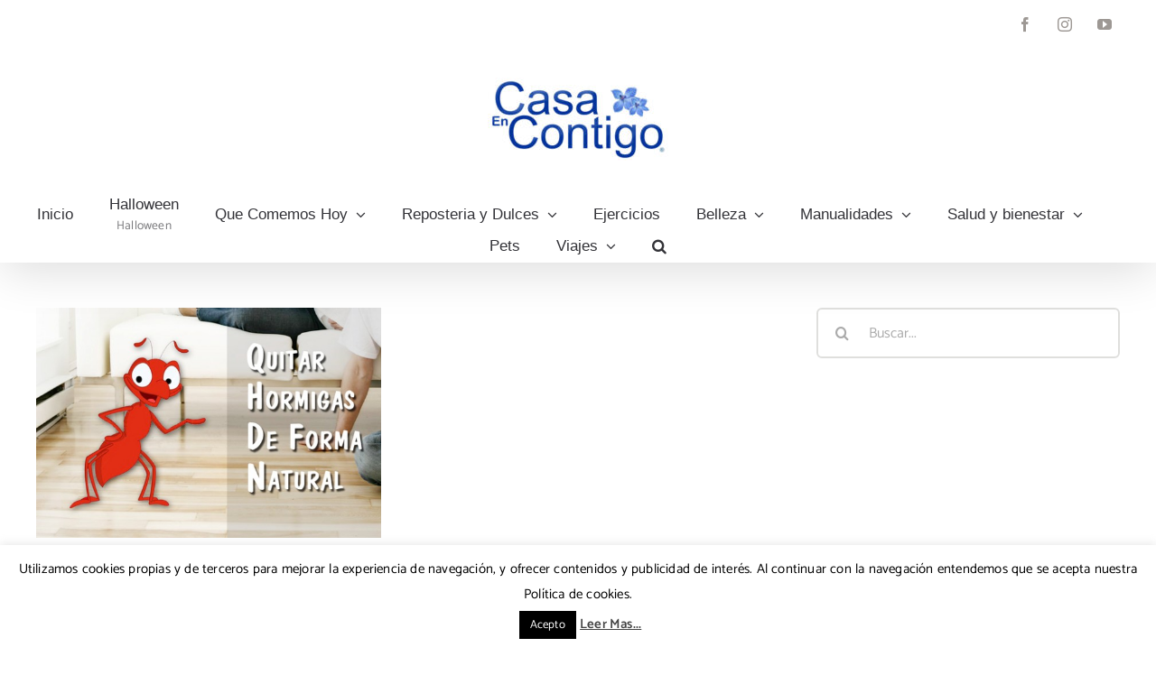

--- FILE ---
content_type: text/html; charset=UTF-8
request_url: https://encasacontigo.com/tag/pesticida/
body_size: 13613
content:
<!DOCTYPE html>
<html class="avada-html-layout-wide avada-html-header-position-top avada-html-is-archive" lang="es" prefix="og: http://ogp.me/ns# fb: http://ogp.me/ns/fb#">
<head>
<meta http-equiv="X-UA-Compatible" content="IE=edge" />
<meta http-equiv="Content-Type" content="text/html; charset=utf-8"/>
<meta name="viewport" content="width=device-width, initial-scale=1" />
<meta name='robots' content='index, follow, max-image-preview:large, max-snippet:-1, max-video-preview:-1' />
<style>img:is([sizes="auto" i], [sizes^="auto," i]) { contain-intrinsic-size: 3000px 1500px }</style>
<!-- This site is optimized with the Yoast SEO plugin v25.7 - https://yoast.com/wordpress/plugins/seo/ -->
<title>pesticida archivos - En Casa Contigo</title>
<link rel="canonical" href="https://encasacontigo.com/tag/pesticida/" />
<meta property="og:locale" content="es_ES" />
<meta property="og:type" content="article" />
<meta property="og:title" content="pesticida archivos - En Casa Contigo" />
<meta property="og:url" content="https://encasacontigo.com/tag/pesticida/" />
<meta property="og:site_name" content="En Casa Contigo" />
<meta name="twitter:card" content="summary_large_image" />
<script type="application/ld+json" class="yoast-schema-graph">{"@context":"https://schema.org","@graph":[{"@type":"CollectionPage","@id":"https://encasacontigo.com/tag/pesticida/","url":"https://encasacontigo.com/tag/pesticida/","name":"pesticida archivos - En Casa Contigo","isPartOf":{"@id":"https://encasacontigo.com/#website"},"primaryImageOfPage":{"@id":"https://encasacontigo.com/tag/pesticida/#primaryimage"},"image":{"@id":"https://encasacontigo.com/tag/pesticida/#primaryimage"},"thumbnailUrl":"https://encasacontigo.com/wp-content/uploads/2014/05/quitar-hormigas-forma-natural.jpg","breadcrumb":{"@id":"https://encasacontigo.com/tag/pesticida/#breadcrumb"},"inLanguage":"es"},{"@type":"ImageObject","inLanguage":"es","@id":"https://encasacontigo.com/tag/pesticida/#primaryimage","url":"https://encasacontigo.com/wp-content/uploads/2014/05/quitar-hormigas-forma-natural.jpg","contentUrl":"https://encasacontigo.com/wp-content/uploads/2014/05/quitar-hormigas-forma-natural.jpg","width":615,"height":410},{"@type":"BreadcrumbList","@id":"https://encasacontigo.com/tag/pesticida/#breadcrumb","itemListElement":[{"@type":"ListItem","position":1,"name":"Portada","item":"https://encasacontigo.com/"},{"@type":"ListItem","position":2,"name":"pesticida"}]},{"@type":"WebSite","@id":"https://encasacontigo.com/#website","url":"https://encasacontigo.com/","name":"En Casa Contigo","description":"","publisher":{"@id":"https://encasacontigo.com/#organization"},"potentialAction":[{"@type":"SearchAction","target":{"@type":"EntryPoint","urlTemplate":"https://encasacontigo.com/?s={search_term_string}"},"query-input":{"@type":"PropertyValueSpecification","valueRequired":true,"valueName":"search_term_string"}}],"inLanguage":"es"},{"@type":"Organization","@id":"https://encasacontigo.com/#organization","name":"En Casa Contigo","url":"https://encasacontigo.com/","logo":{"@type":"ImageObject","inLanguage":"es","@id":"https://encasacontigo.com/#/schema/logo/image/","url":"https://encasacontigo.com/wp-content/uploads/2025/07/encasacontigo-logo-sin-blanco-sin-silvia-insta-pequeno.jpg","contentUrl":"https://encasacontigo.com/wp-content/uploads/2025/07/encasacontigo-logo-sin-blanco-sin-silvia-insta-pequeno.jpg","width":500,"height":230,"caption":"En Casa Contigo"},"image":{"@id":"https://encasacontigo.com/#/schema/logo/image/"},"sameAs":["https://www.facebook.com/EnCasaContigo","https://www.instagram.com/encasacontigo/"]}]}</script>
<!-- / Yoast SEO plugin. -->
<link rel='dns-prefetch' href='//www.googletagmanager.com' />
<link rel="alternate" type="application/rss+xml" title="En Casa Contigo &raquo; Feed" href="https://encasacontigo.com/feed/" />
<link rel="alternate" type="application/rss+xml" title="En Casa Contigo &raquo; Feed de los comentarios" href="https://encasacontigo.com/comments/feed/" />
<link rel="shortcut icon" href="https://encasacontigo.com/wp-content/uploads/2022/10/ecc1.jpg" type="image/x-icon" />
<!-- Apple Touch Icon -->
<link rel="apple-touch-icon" sizes="180x180" href="https://encasacontigo.com/wp-content/uploads/2022/10/ecc180.jpg">
<!-- Android Icon -->
<link rel="icon" sizes="192x192" href="https://encasacontigo.com/wp-content/uploads/2022/10/ecc192.jpg">
<!-- MS Edge Icon -->
<meta name="msapplication-TileImage" content="https://encasacontigo.com/wp-content/uploads/2022/10/ecc270.jpg">
<link rel="alternate" type="application/rss+xml" title="En Casa Contigo &raquo; Etiqueta pesticida del feed" href="https://encasacontigo.com/tag/pesticida/feed/" />
<style id='classic-theme-styles-inline-css' type='text/css'>
/*! This file is auto-generated */
.wp-block-button__link{color:#fff;background-color:#32373c;border-radius:9999px;box-shadow:none;text-decoration:none;padding:calc(.667em + 2px) calc(1.333em + 2px);font-size:1.125em}.wp-block-file__button{background:#32373c;color:#fff;text-decoration:none}
</style>
<style id='global-styles-inline-css' type='text/css'>
:root{--wp--preset--aspect-ratio--square: 1;--wp--preset--aspect-ratio--4-3: 4/3;--wp--preset--aspect-ratio--3-4: 3/4;--wp--preset--aspect-ratio--3-2: 3/2;--wp--preset--aspect-ratio--2-3: 2/3;--wp--preset--aspect-ratio--16-9: 16/9;--wp--preset--aspect-ratio--9-16: 9/16;--wp--preset--color--black: #000000;--wp--preset--color--cyan-bluish-gray: #abb8c3;--wp--preset--color--white: #ffffff;--wp--preset--color--pale-pink: #f78da7;--wp--preset--color--vivid-red: #cf2e2e;--wp--preset--color--luminous-vivid-orange: #ff6900;--wp--preset--color--luminous-vivid-amber: #fcb900;--wp--preset--color--light-green-cyan: #7bdcb5;--wp--preset--color--vivid-green-cyan: #00d084;--wp--preset--color--pale-cyan-blue: #8ed1fc;--wp--preset--color--vivid-cyan-blue: #0693e3;--wp--preset--color--vivid-purple: #9b51e0;--wp--preset--gradient--vivid-cyan-blue-to-vivid-purple: linear-gradient(135deg,rgba(6,147,227,1) 0%,rgb(155,81,224) 100%);--wp--preset--gradient--light-green-cyan-to-vivid-green-cyan: linear-gradient(135deg,rgb(122,220,180) 0%,rgb(0,208,130) 100%);--wp--preset--gradient--luminous-vivid-amber-to-luminous-vivid-orange: linear-gradient(135deg,rgba(252,185,0,1) 0%,rgba(255,105,0,1) 100%);--wp--preset--gradient--luminous-vivid-orange-to-vivid-red: linear-gradient(135deg,rgba(255,105,0,1) 0%,rgb(207,46,46) 100%);--wp--preset--gradient--very-light-gray-to-cyan-bluish-gray: linear-gradient(135deg,rgb(238,238,238) 0%,rgb(169,184,195) 100%);--wp--preset--gradient--cool-to-warm-spectrum: linear-gradient(135deg,rgb(74,234,220) 0%,rgb(151,120,209) 20%,rgb(207,42,186) 40%,rgb(238,44,130) 60%,rgb(251,105,98) 80%,rgb(254,248,76) 100%);--wp--preset--gradient--blush-light-purple: linear-gradient(135deg,rgb(255,206,236) 0%,rgb(152,150,240) 100%);--wp--preset--gradient--blush-bordeaux: linear-gradient(135deg,rgb(254,205,165) 0%,rgb(254,45,45) 50%,rgb(107,0,62) 100%);--wp--preset--gradient--luminous-dusk: linear-gradient(135deg,rgb(255,203,112) 0%,rgb(199,81,192) 50%,rgb(65,88,208) 100%);--wp--preset--gradient--pale-ocean: linear-gradient(135deg,rgb(255,245,203) 0%,rgb(182,227,212) 50%,rgb(51,167,181) 100%);--wp--preset--gradient--electric-grass: linear-gradient(135deg,rgb(202,248,128) 0%,rgb(113,206,126) 100%);--wp--preset--gradient--midnight: linear-gradient(135deg,rgb(2,3,129) 0%,rgb(40,116,252) 100%);--wp--preset--font-size--small: 12.75px;--wp--preset--font-size--medium: 20px;--wp--preset--font-size--large: 25.5px;--wp--preset--font-size--x-large: 42px;--wp--preset--font-size--normal: 17px;--wp--preset--font-size--xlarge: 34px;--wp--preset--font-size--huge: 51px;--wp--preset--spacing--20: 0.44rem;--wp--preset--spacing--30: 0.67rem;--wp--preset--spacing--40: 1rem;--wp--preset--spacing--50: 1.5rem;--wp--preset--spacing--60: 2.25rem;--wp--preset--spacing--70: 3.38rem;--wp--preset--spacing--80: 5.06rem;--wp--preset--shadow--natural: 6px 6px 9px rgba(0, 0, 0, 0.2);--wp--preset--shadow--deep: 12px 12px 50px rgba(0, 0, 0, 0.4);--wp--preset--shadow--sharp: 6px 6px 0px rgba(0, 0, 0, 0.2);--wp--preset--shadow--outlined: 6px 6px 0px -3px rgba(255, 255, 255, 1), 6px 6px rgba(0, 0, 0, 1);--wp--preset--shadow--crisp: 6px 6px 0px rgba(0, 0, 0, 1);}:where(.is-layout-flex){gap: 0.5em;}:where(.is-layout-grid){gap: 0.5em;}body .is-layout-flex{display: flex;}.is-layout-flex{flex-wrap: wrap;align-items: center;}.is-layout-flex > :is(*, div){margin: 0;}body .is-layout-grid{display: grid;}.is-layout-grid > :is(*, div){margin: 0;}:where(.wp-block-columns.is-layout-flex){gap: 2em;}:where(.wp-block-columns.is-layout-grid){gap: 2em;}:where(.wp-block-post-template.is-layout-flex){gap: 1.25em;}:where(.wp-block-post-template.is-layout-grid){gap: 1.25em;}.has-black-color{color: var(--wp--preset--color--black) !important;}.has-cyan-bluish-gray-color{color: var(--wp--preset--color--cyan-bluish-gray) !important;}.has-white-color{color: var(--wp--preset--color--white) !important;}.has-pale-pink-color{color: var(--wp--preset--color--pale-pink) !important;}.has-vivid-red-color{color: var(--wp--preset--color--vivid-red) !important;}.has-luminous-vivid-orange-color{color: var(--wp--preset--color--luminous-vivid-orange) !important;}.has-luminous-vivid-amber-color{color: var(--wp--preset--color--luminous-vivid-amber) !important;}.has-light-green-cyan-color{color: var(--wp--preset--color--light-green-cyan) !important;}.has-vivid-green-cyan-color{color: var(--wp--preset--color--vivid-green-cyan) !important;}.has-pale-cyan-blue-color{color: var(--wp--preset--color--pale-cyan-blue) !important;}.has-vivid-cyan-blue-color{color: var(--wp--preset--color--vivid-cyan-blue) !important;}.has-vivid-purple-color{color: var(--wp--preset--color--vivid-purple) !important;}.has-black-background-color{background-color: var(--wp--preset--color--black) !important;}.has-cyan-bluish-gray-background-color{background-color: var(--wp--preset--color--cyan-bluish-gray) !important;}.has-white-background-color{background-color: var(--wp--preset--color--white) !important;}.has-pale-pink-background-color{background-color: var(--wp--preset--color--pale-pink) !important;}.has-vivid-red-background-color{background-color: var(--wp--preset--color--vivid-red) !important;}.has-luminous-vivid-orange-background-color{background-color: var(--wp--preset--color--luminous-vivid-orange) !important;}.has-luminous-vivid-amber-background-color{background-color: var(--wp--preset--color--luminous-vivid-amber) !important;}.has-light-green-cyan-background-color{background-color: var(--wp--preset--color--light-green-cyan) !important;}.has-vivid-green-cyan-background-color{background-color: var(--wp--preset--color--vivid-green-cyan) !important;}.has-pale-cyan-blue-background-color{background-color: var(--wp--preset--color--pale-cyan-blue) !important;}.has-vivid-cyan-blue-background-color{background-color: var(--wp--preset--color--vivid-cyan-blue) !important;}.has-vivid-purple-background-color{background-color: var(--wp--preset--color--vivid-purple) !important;}.has-black-border-color{border-color: var(--wp--preset--color--black) !important;}.has-cyan-bluish-gray-border-color{border-color: var(--wp--preset--color--cyan-bluish-gray) !important;}.has-white-border-color{border-color: var(--wp--preset--color--white) !important;}.has-pale-pink-border-color{border-color: var(--wp--preset--color--pale-pink) !important;}.has-vivid-red-border-color{border-color: var(--wp--preset--color--vivid-red) !important;}.has-luminous-vivid-orange-border-color{border-color: var(--wp--preset--color--luminous-vivid-orange) !important;}.has-luminous-vivid-amber-border-color{border-color: var(--wp--preset--color--luminous-vivid-amber) !important;}.has-light-green-cyan-border-color{border-color: var(--wp--preset--color--light-green-cyan) !important;}.has-vivid-green-cyan-border-color{border-color: var(--wp--preset--color--vivid-green-cyan) !important;}.has-pale-cyan-blue-border-color{border-color: var(--wp--preset--color--pale-cyan-blue) !important;}.has-vivid-cyan-blue-border-color{border-color: var(--wp--preset--color--vivid-cyan-blue) !important;}.has-vivid-purple-border-color{border-color: var(--wp--preset--color--vivid-purple) !important;}.has-vivid-cyan-blue-to-vivid-purple-gradient-background{background: var(--wp--preset--gradient--vivid-cyan-blue-to-vivid-purple) !important;}.has-light-green-cyan-to-vivid-green-cyan-gradient-background{background: var(--wp--preset--gradient--light-green-cyan-to-vivid-green-cyan) !important;}.has-luminous-vivid-amber-to-luminous-vivid-orange-gradient-background{background: var(--wp--preset--gradient--luminous-vivid-amber-to-luminous-vivid-orange) !important;}.has-luminous-vivid-orange-to-vivid-red-gradient-background{background: var(--wp--preset--gradient--luminous-vivid-orange-to-vivid-red) !important;}.has-very-light-gray-to-cyan-bluish-gray-gradient-background{background: var(--wp--preset--gradient--very-light-gray-to-cyan-bluish-gray) !important;}.has-cool-to-warm-spectrum-gradient-background{background: var(--wp--preset--gradient--cool-to-warm-spectrum) !important;}.has-blush-light-purple-gradient-background{background: var(--wp--preset--gradient--blush-light-purple) !important;}.has-blush-bordeaux-gradient-background{background: var(--wp--preset--gradient--blush-bordeaux) !important;}.has-luminous-dusk-gradient-background{background: var(--wp--preset--gradient--luminous-dusk) !important;}.has-pale-ocean-gradient-background{background: var(--wp--preset--gradient--pale-ocean) !important;}.has-electric-grass-gradient-background{background: var(--wp--preset--gradient--electric-grass) !important;}.has-midnight-gradient-background{background: var(--wp--preset--gradient--midnight) !important;}.has-small-font-size{font-size: var(--wp--preset--font-size--small) !important;}.has-medium-font-size{font-size: var(--wp--preset--font-size--medium) !important;}.has-large-font-size{font-size: var(--wp--preset--font-size--large) !important;}.has-x-large-font-size{font-size: var(--wp--preset--font-size--x-large) !important;}
:where(.wp-block-post-template.is-layout-flex){gap: 1.25em;}:where(.wp-block-post-template.is-layout-grid){gap: 1.25em;}
:where(.wp-block-columns.is-layout-flex){gap: 2em;}:where(.wp-block-columns.is-layout-grid){gap: 2em;}
:root :where(.wp-block-pullquote){font-size: 1.5em;line-height: 1.6;}
</style>
<!-- <link rel='stylesheet' id='cookie-law-info-css' href='https://encasacontigo.com/wp-content/plugins/cookie-law-info/legacy/public/css/cookie-law-info-public.css?ver=3.3.3' type='text/css' media='all' /> -->
<!-- <link rel='stylesheet' id='cookie-law-info-gdpr-css' href='https://encasacontigo.com/wp-content/plugins/cookie-law-info/legacy/public/css/cookie-law-info-gdpr.css?ver=3.3.3' type='text/css' media='all' /> -->
<!-- <link rel='stylesheet' id='fusion-dynamic-css-css' href='https://encasacontigo.com/wp-content/uploads/fusion-styles/08ebe7c9dcef2d511820f1bbb80e59c1.min.css?ver=3.8.2' type='text/css' media='all' /> -->
<link rel="stylesheet" type="text/css" href="//encasacontigo.com/wp-content/cache/wpfc-minified/2qdva94r/a1bgj.css" media="all"/>
<script src='//encasacontigo.com/wp-content/cache/wpfc-minified/lckz7epn/bmrdg.js' type="text/javascript"></script>
<!-- <script type="text/javascript" src="https://encasacontigo.com/wp-includes/js/jquery/jquery.min.js?ver=3.7.1" id="jquery-core-js"></script> -->
<script type="text/javascript" id="cookie-law-info-js-extra">
/* <![CDATA[ */
var Cli_Data = {"nn_cookie_ids":[],"cookielist":[],"non_necessary_cookies":[],"ccpaEnabled":"","ccpaRegionBased":"","ccpaBarEnabled":"","strictlyEnabled":["necessary","obligatoire"],"ccpaType":"gdpr","js_blocking":"","custom_integration":"","triggerDomRefresh":"","secure_cookies":""};
var cli_cookiebar_settings = {"animate_speed_hide":"500","animate_speed_show":"500","background":"#fff","border":"#1e73be","border_on":"","button_1_button_colour":"#000","button_1_button_hover":"#000000","button_1_link_colour":"#fff","button_1_as_button":"1","button_1_new_win":"","button_2_button_colour":"#333","button_2_button_hover":"#292929","button_2_link_colour":"#444","button_2_as_button":"","button_2_hidebar":"","button_3_button_colour":"#000","button_3_button_hover":"#000000","button_3_link_colour":"#fff","button_3_as_button":"1","button_3_new_win":"","button_4_button_colour":"#000","button_4_button_hover":"#000000","button_4_link_colour":"#fff","button_4_as_button":"1","button_7_button_colour":"#61a229","button_7_button_hover":"#4e8221","button_7_link_colour":"#fff","button_7_as_button":"1","button_7_new_win":"","font_family":"inherit","header_fix":"","notify_animate_hide":"","notify_animate_show":"","notify_div_id":"#cookie-law-info-bar","notify_position_horizontal":"right","notify_position_vertical":"bottom","scroll_close":"","scroll_close_reload":"","accept_close_reload":"","reject_close_reload":"","showagain_tab":"","showagain_background":"#fff","showagain_border":"#000","showagain_div_id":"#cookie-law-info-again","showagain_x_position":"100px","text":"#000","show_once_yn":"","show_once":"10000","logging_on":"","as_popup":"","popup_overlay":"1","bar_heading_text":"","cookie_bar_as":"banner","popup_showagain_position":"bottom-right","widget_position":"left"};
var log_object = {"ajax_url":"https:\/\/encasacontigo.com\/wp-admin\/admin-ajax.php"};
/* ]]> */
</script>
<script src='//encasacontigo.com/wp-content/cache/wpfc-minified/deape287/bmrdg.js' type="text/javascript"></script>
<!-- <script type="text/javascript" src="https://encasacontigo.com/wp-content/plugins/cookie-law-info/legacy/public/js/cookie-law-info-public.js?ver=3.3.3" id="cookie-law-info-js"></script> -->
<link rel="https://api.w.org/" href="https://encasacontigo.com/wp-json/" /><link rel="alternate" title="JSON" type="application/json" href="https://encasacontigo.com/wp-json/wp/v2/tags/1107" /><link rel="EditURI" type="application/rsd+xml" title="RSD" href="https://encasacontigo.com/xmlrpc.php?rsd" />
<meta name="generator" content="WordPress 6.8.3" />
<meta name="generator" content="Site Kit by Google 1.159.0" /><style type="text/css" id="css-fb-visibility">@media screen and (max-width: 640px){.fusion-no-small-visibility{display:none !important;}body .sm-text-align-center{text-align:center !important;}body .sm-text-align-left{text-align:left !important;}body .sm-text-align-right{text-align:right !important;}body .sm-flex-align-center{justify-content:center !important;}body .sm-flex-align-flex-start{justify-content:flex-start !important;}body .sm-flex-align-flex-end{justify-content:flex-end !important;}body .sm-mx-auto{margin-left:auto !important;margin-right:auto !important;}body .sm-ml-auto{margin-left:auto !important;}body .sm-mr-auto{margin-right:auto !important;}body .fusion-absolute-position-small{position:absolute;top:auto;width:100%;}.awb-sticky.awb-sticky-small{ position: sticky; top: var(--awb-sticky-offset,0); }}@media screen and (min-width: 641px) and (max-width: 1024px){.fusion-no-medium-visibility{display:none !important;}body .md-text-align-center{text-align:center !important;}body .md-text-align-left{text-align:left !important;}body .md-text-align-right{text-align:right !important;}body .md-flex-align-center{justify-content:center !important;}body .md-flex-align-flex-start{justify-content:flex-start !important;}body .md-flex-align-flex-end{justify-content:flex-end !important;}body .md-mx-auto{margin-left:auto !important;margin-right:auto !important;}body .md-ml-auto{margin-left:auto !important;}body .md-mr-auto{margin-right:auto !important;}body .fusion-absolute-position-medium{position:absolute;top:auto;width:100%;}.awb-sticky.awb-sticky-medium{ position: sticky; top: var(--awb-sticky-offset,0); }}@media screen and (min-width: 1025px){.fusion-no-large-visibility{display:none !important;}body .lg-text-align-center{text-align:center !important;}body .lg-text-align-left{text-align:left !important;}body .lg-text-align-right{text-align:right !important;}body .lg-flex-align-center{justify-content:center !important;}body .lg-flex-align-flex-start{justify-content:flex-start !important;}body .lg-flex-align-flex-end{justify-content:flex-end !important;}body .lg-mx-auto{margin-left:auto !important;margin-right:auto !important;}body .lg-ml-auto{margin-left:auto !important;}body .lg-mr-auto{margin-right:auto !important;}body .fusion-absolute-position-large{position:absolute;top:auto;width:100%;}.awb-sticky.awb-sticky-large{ position: sticky; top: var(--awb-sticky-offset,0); }}</style><link rel="icon" href="https://encasacontigo.com/wp-content/uploads/2018/06/cropped-ICON-encasa-t-32x32.png" sizes="32x32" />
<link rel="icon" href="https://encasacontigo.com/wp-content/uploads/2018/06/cropped-ICON-encasa-t-192x192.png" sizes="192x192" />
<link rel="apple-touch-icon" href="https://encasacontigo.com/wp-content/uploads/2018/06/cropped-ICON-encasa-t-180x180.png" />
<meta name="msapplication-TileImage" content="https://encasacontigo.com/wp-content/uploads/2018/06/cropped-ICON-encasa-t-270x270.png" />
<script type="text/javascript">
var doc = document.documentElement;
doc.setAttribute( 'data-useragent', navigator.userAgent );
</script>
<meta data-pso-pv="1.2.1" data-pso-pt="archive" data-pso-th="1acae3c6129439f58526bede862be0b7">	<script async src="https://pagead2.googlesyndication.com/pagead/js/adsbygoogle.js?client=ca-pub-1579119469468049"
crossorigin="anonymous"></script>
</head>
<body class="archive tag tag-pesticida tag-1107 wp-theme-Avada fusion-image-hovers fusion-pagination-sizing fusion-button_type-flat fusion-button_span-no fusion-button_gradient-linear avada-image-rollover-circle-yes avada-image-rollover-yes avada-image-rollover-direction-fade fusion-body ltr fusion-sticky-header no-tablet-sticky-header no-mobile-sticky-header no-mobile-slidingbar fusion-disable-outline fusion-sub-menu-fade mobile-logo-pos-center layout-wide-mode avada-has-boxed-modal-shadow-none layout-scroll-offset-full avada-has-zero-margin-offset-top has-sidebar fusion-top-header menu-text-align-center mobile-menu-design-modern fusion-show-pagination-text fusion-header-layout-v5 avada-responsive avada-footer-fx-none avada-menu-highlight-style-bottombar fusion-search-form-clean fusion-main-menu-search-dropdown fusion-avatar-circle avada-sticky-shrinkage avada-dropdown-styles avada-blog-layout-grid avada-blog-archive-layout-grid avada-header-shadow-yes avada-menu-icon-position-left avada-has-megamenu-shadow avada-has-mainmenu-dropdown-divider avada-has-pagetitle-100-width avada-has-pagetitle-bg-full avada-has-mobile-menu-search avada-has-main-nav-search-icon avada-has-breadcrumb-mobile-hidden avada-has-pagetitlebar-retina-bg-image avada-has-titlebar-hide avada-has-transparent-timeline_color avada-content-bg-not-opaque avada-has-pagination-width_height avada-flyout-menu-direction-fade avada-ec-views-v1" data-awb-post-id="3026">
<a class="skip-link screen-reader-text" href="#content">Saltar al contenido</a>
<div id="boxed-wrapper">
<div class="fusion-sides-frame"></div>
<div id="wrapper" class="fusion-wrapper">
<div id="home" style="position:relative;top:-1px;"></div>
<header class="fusion-header-wrapper fusion-header-shadow">
<div class="fusion-header-v5 fusion-logo-alignment fusion-logo-center fusion-sticky-menu- fusion-sticky-logo- fusion-mobile-logo- fusion-sticky-menu-only fusion-header-menu-align-center fusion-mobile-menu-design-modern">
<div class="fusion-secondary-header">
<div class="fusion-row">
<div class="fusion-alignleft">
<nav class="fusion-secondary-menu" role="navigation" aria-label="Menú secundario"></nav>			</div>
<div class="fusion-alignright">
<div class="fusion-social-links-header"><div class="fusion-social-networks boxed-icons"><div class="fusion-social-networks-wrapper"><a  class="fusion-social-network-icon fusion-tooltip fusion-facebook awb-icon-facebook" style data-placement="bottom" data-title="Facebook" data-toggle="tooltip" title="Facebook" href="https://www.facebook.com/EnCasaContigo" target="_blank" rel="noreferrer"><span class="screen-reader-text">Facebook</span></a><a  class="fusion-social-network-icon fusion-tooltip fusion-instagram awb-icon-instagram" style data-placement="bottom" data-title="Instagram" data-toggle="tooltip" title="Instagram" href="https://www.instagram.com/encasacontigo/" target="_blank" rel="noopener noreferrer"><span class="screen-reader-text">Instagram</span></a><a  class="fusion-social-network-icon fusion-tooltip fusion-youtube awb-icon-youtube" style data-placement="bottom" data-title="YouTube" data-toggle="tooltip" title="YouTube" href="https://www.youtube.com/EnCasaContigo" target="_blank" rel="noopener noreferrer"><span class="screen-reader-text">YouTube</span></a></div></div></div>			</div>
</div>
</div>
<div class="fusion-header-sticky-height"></div>
<div class="fusion-sticky-header-wrapper"> <!-- start fusion sticky header wrapper -->
<div class="fusion-header">
<div class="fusion-row">
<div class="fusion-logo" data-margin-top="31px" data-margin-bottom="31px" data-margin-left="0px" data-margin-right="0px">
<a class="fusion-logo-link"  href="https://encasacontigo.com/" >
<!-- standard logo -->
<img src="https://encasacontigo.com/wp-content/uploads/2022/10/encasacontigo-logo-sin-blanco-sin-silvia-top-500-200x92.jpg" srcset="https://encasacontigo.com/wp-content/uploads/2022/10/encasacontigo-logo-sin-blanco-sin-silvia-top-500-200x92.jpg 1x, https://encasacontigo.com/wp-content/uploads/2022/10/encasacontigo-logo-sin-blanco-sin-silvia-top-500-400x184.jpg 2x" width="200" height="92" style="max-height:92px;height:auto;" alt="En Casa Contigo Logo" data-retina_logo_url="https://encasacontigo.com/wp-content/uploads/2022/10/encasacontigo-logo-sin-blanco-sin-silvia-top-500-400x184.jpg" class="fusion-standard-logo" />
</a>
</div>
<div class="fusion-mobile-menu-icons">
<a href="#" class="fusion-icon awb-icon-bars" aria-label="Alternar menú móvil" aria-expanded="false"></a>
<a href="#" class="fusion-icon awb-icon-search" aria-label="Alternar búsqueda en móvil"></a>
</div>
</div>
</div>
<div class="fusion-secondary-main-menu">
<div class="fusion-row">
<nav class="fusion-main-menu" aria-label="Menú principal"><ul id="menu-en-casa-contigo" class="fusion-menu"><li  id="menu-item-5880"  class="menu-item menu-item-type-post_type menu-item-object-page menu-item-home menu-item-5880"  data-item-id="5880"><a  href="https://encasacontigo.com/" class="fusion-bottombar-highlight"><span class="menu-text">Inicio</span></a></li><li  id="menu-item-8999"  class="menu-item menu-item-type-taxonomy menu-item-object-category menu-item-8999"  data-item-id="8999"><a  href="https://encasacontigo.com/category/festividades/halloween/" class="fusion-flex-link fusion-bottombar-highlight fusion-has-description"><span class="menu-text">Halloween<span class="fusion-menu-description">Halloween</span></span></a></li><li  id="menu-item-6132"  class="menu-item menu-item-type-post_type menu-item-object-page menu-item-has-children menu-item-6132 fusion-dropdown-menu"  data-item-id="6132"><a  href="https://encasacontigo.com/que-comemos-hoy/" class="fusion-bottombar-highlight"><span class="menu-text">Que Comemos Hoy</span> <span class="fusion-caret"><i class="fusion-dropdown-indicator" aria-hidden="true"></i></span></a><ul class="sub-menu"><li  id="menu-item-6131"  class="menu-item menu-item-type-taxonomy menu-item-object-category menu-item-6131 fusion-dropdown-submenu" ><a  href="https://encasacontigo.com/category/que-comemos-hoy/todas-las-recetas-saladas/" class="fusion-bottombar-highlight"><span>Todas las Recetas Saladas</span></a></li><li  id="menu-item-6108"  class="menu-item menu-item-type-taxonomy menu-item-object-category menu-item-6108 fusion-dropdown-submenu" ><a  href="https://encasacontigo.com/category/que-comemos-hoy/carne/" class="fusion-bottombar-highlight"><span>Carne</span></a></li><li  id="menu-item-6125"  class="menu-item menu-item-type-taxonomy menu-item-object-category menu-item-6125 fusion-dropdown-submenu" ><a  href="https://encasacontigo.com/category/que-comemos-hoy/pescado/" class="fusion-bottombar-highlight"><span>Pescado</span></a></li><li  id="menu-item-6126"  class="menu-item menu-item-type-taxonomy menu-item-object-category menu-item-6126 fusion-dropdown-submenu" ><a  href="https://encasacontigo.com/category/que-comemos-hoy/pollo/" class="fusion-bottombar-highlight"><span>Pollo</span></a></li><li  id="menu-item-6112"  class="menu-item menu-item-type-taxonomy menu-item-object-category menu-item-6112 fusion-dropdown-submenu" ><a  href="https://encasacontigo.com/category/recetas-cocina/cerdo-cocina-salada/" class="fusion-bottombar-highlight"><span>Cerdo</span></a></li><li  id="menu-item-6130"  class="menu-item menu-item-type-taxonomy menu-item-object-category menu-item-6130 fusion-dropdown-submenu" ><a  href="https://encasacontigo.com/category/recetas-cocina/rebozado-cocina-salada/" class="fusion-bottombar-highlight"><span>Rebozado</span></a></li><li  id="menu-item-6118"  class="menu-item menu-item-type-taxonomy menu-item-object-category menu-item-6118 fusion-dropdown-submenu" ><a  href="https://encasacontigo.com/category/que-comemos-hoy/sopas-cremas-pures/" class="fusion-bottombar-highlight"><span>Sopas, Cremas y Pures</span></a></li><li  id="menu-item-6120"  class="menu-item menu-item-type-taxonomy menu-item-object-category menu-item-6120 fusion-dropdown-submenu" ><a  href="https://encasacontigo.com/category/que-comemos-hoy/verduras/" class="fusion-bottombar-highlight"><span>Verduras</span></a></li><li  id="menu-item-6111"  class="menu-item menu-item-type-taxonomy menu-item-object-category menu-item-6111 fusion-dropdown-submenu" ><a  href="https://encasacontigo.com/category/que-comemos-hoy/entrantes/" class="fusion-bottombar-highlight"><span>Entrantes</span></a></li><li  id="menu-item-6110"  class="menu-item menu-item-type-taxonomy menu-item-object-category menu-item-6110 fusion-dropdown-submenu" ><a  href="https://encasacontigo.com/category/que-comemos-hoy/ensaladas/" class="fusion-bottombar-highlight"><span>Ensaladas</span></a></li><li  id="menu-item-6122"  class="menu-item menu-item-type-taxonomy menu-item-object-category menu-item-6122 fusion-dropdown-submenu" ><a  href="https://encasacontigo.com/category/que-comemos-hoy/huevos/" class="fusion-bottombar-highlight"><span>Huevos</span></a></li><li  id="menu-item-6107"  class="menu-item menu-item-type-taxonomy menu-item-object-category menu-item-6107 fusion-dropdown-submenu" ><a  href="https://encasacontigo.com/category/que-comemos-hoy/arroz/" class="fusion-bottombar-highlight"><span>Arroz</span></a></li><li  id="menu-item-6121"  class="menu-item menu-item-type-taxonomy menu-item-object-category menu-item-6121 fusion-dropdown-submenu" ><a  href="https://encasacontigo.com/category/que-comemos-hoy/guarnicion/" class="fusion-bottombar-highlight"><span>Guarnicion</span></a></li><li  id="menu-item-6123"  class="menu-item menu-item-type-taxonomy menu-item-object-category menu-item-6123 fusion-dropdown-submenu" ><a  href="https://encasacontigo.com/category/que-comemos-hoy/pizza-y-pasta/" class="fusion-bottombar-highlight"><span>Masa, Pasta y Pizza</span></a></li><li  id="menu-item-6115"  class="menu-item menu-item-type-taxonomy menu-item-object-category menu-item-6115 fusion-dropdown-submenu" ><a  href="https://encasacontigo.com/category/que-comemos-hoy/cocina-italiana/" class="fusion-bottombar-highlight"><span>Sabor Italiano</span></a></li><li  id="menu-item-6113"  class="menu-item menu-item-type-taxonomy menu-item-object-category menu-item-6113 fusion-dropdown-submenu" ><a  href="https://encasacontigo.com/category/recetas-cocina/cocina-oriental/" class="fusion-bottombar-highlight"><span>Cocina Oriental</span></a></li><li  id="menu-item-6117"  class="menu-item menu-item-type-taxonomy menu-item-object-category menu-item-6117 fusion-dropdown-submenu" ><a  href="https://encasacontigo.com/category/que-comemos-hoy/sandwiches-y-bocadillos/" class="fusion-bottombar-highlight"><span>Sandwiches y Bocadillos</span></a></li><li  id="menu-item-6129"  class="menu-item menu-item-type-taxonomy menu-item-object-category menu-item-6129 fusion-dropdown-submenu" ><a  href="https://encasacontigo.com/category/recetas-cocina/perritos-calientes-cocina-salada/" class="fusion-bottombar-highlight"><span>Perritos Calientes</span></a></li><li  id="menu-item-6128"  class="menu-item menu-item-type-taxonomy menu-item-object-category menu-item-6128 fusion-dropdown-submenu" ><a  href="https://encasacontigo.com/category/cocina/hamburguesas-cocina/" class="fusion-bottombar-highlight"><span>Hamburguesas</span></a></li><li  id="menu-item-6106"  class="menu-item menu-item-type-taxonomy menu-item-object-category menu-item-6106 fusion-dropdown-submenu" ><a  href="https://encasacontigo.com/category/que-comemos-hoy/aperitivos/" class="fusion-bottombar-highlight"><span>Aperitivos</span></a></li><li  id="menu-item-6119"  class="menu-item menu-item-type-taxonomy menu-item-object-category menu-item-6119 fusion-dropdown-submenu" ><a  href="https://encasacontigo.com/category/que-comemos-hoy/aperitivos-o-tapas-o-canapes/" class="fusion-bottombar-highlight"><span>Tapas y Canapes</span></a></li><li  id="menu-item-6124"  class="menu-item menu-item-type-taxonomy menu-item-object-category menu-item-6124 fusion-dropdown-submenu" ><a  href="https://encasacontigo.com/category/que-comemos-hoy/pan-y-hojaldre/" class="fusion-bottombar-highlight"><span>Pan y Hojaldre</span></a></li><li  id="menu-item-6116"  class="menu-item menu-item-type-taxonomy menu-item-object-category menu-item-6116 fusion-dropdown-submenu" ><a  href="https://encasacontigo.com/category/que-comemos-hoy/salsas/" class="fusion-bottombar-highlight"><span>Salsas</span></a></li><li  id="menu-item-6109"  class="menu-item menu-item-type-taxonomy menu-item-object-category menu-item-6109 fusion-dropdown-submenu" ><a  href="https://encasacontigo.com/category/que-comemos-hoy/dips/" class="fusion-bottombar-highlight"><span>Dips</span></a></li><li  id="menu-item-6114"  class="menu-item menu-item-type-taxonomy menu-item-object-category menu-item-6114 fusion-dropdown-submenu" ><a  href="https://encasacontigo.com/category/recetas-cocina/condimentos/" class="fusion-bottombar-highlight"><span>Condimentos</span></a></li><li  id="menu-item-6127"  class="menu-item menu-item-type-taxonomy menu-item-object-category menu-item-6127 fusion-dropdown-submenu" ><a  href="https://encasacontigo.com/category/que-comemos-hoy/recetas-copycat/" class="fusion-bottombar-highlight"><span>Recetas CopyCat</span></a></li></ul></li><li  id="menu-item-5906"  class="menu-item menu-item-type-post_type menu-item-object-page menu-item-has-children menu-item-5906 fusion-dropdown-menu"  data-item-id="5906"><a  href="https://encasacontigo.com/reposteria-y-dulces/" class="fusion-bottombar-highlight"><span class="menu-text">Reposteria y Dulces</span> <span class="fusion-caret"><i class="fusion-dropdown-indicator" aria-hidden="true"></i></span></a><ul class="sub-menu"><li  id="menu-item-3068"  class="menu-item menu-item-type-taxonomy menu-item-object-category menu-item-3068 fusion-dropdown-submenu" ><a  href="https://encasacontigo.com/category/reposteria-y-dulces/todas-las-recetas-dulces/" class="fusion-bottombar-highlight"><span>Todas las Recetas Dulces</span></a></li><li  id="menu-item-5043"  class="menu-item menu-item-type-taxonomy menu-item-object-category menu-item-5043 fusion-dropdown-submenu" ><a  href="https://encasacontigo.com/category/reposteria-y-dulces/helados/" class="fusion-bottombar-highlight"><span>Helados</span></a></li><li  id="menu-item-3446"  class="menu-item menu-item-type-taxonomy menu-item-object-category menu-item-3446 fusion-dropdown-submenu" ><a  href="https://encasacontigo.com/category/reposteria-y-dulces/cupcakes-muffins/" class="fusion-bottombar-highlight"><span>Cupcakes o Muffins</span></a></li><li  id="menu-item-3441"  class="menu-item menu-item-type-taxonomy menu-item-object-category menu-item-3441 fusion-dropdown-submenu" ><a  href="https://encasacontigo.com/category/reposteria-y-dulces/bases-reposteria/" class="fusion-bottombar-highlight"><span>Bases Repostería</span></a></li><li  id="menu-item-3449"  class="menu-item menu-item-type-taxonomy menu-item-object-category menu-item-3449 fusion-dropdown-submenu" ><a  href="https://encasacontigo.com/category/reposteria-y-dulces/frosting-icing/" class="fusion-bottombar-highlight"><span>Frosting o Icing</span></a></li><li  id="menu-item-3454"  class="menu-item menu-item-type-taxonomy menu-item-object-category menu-item-3454 fusion-dropdown-submenu" ><a  href="https://encasacontigo.com/category/reposteria-y-dulces/postres-y-tartas/" class="fusion-bottombar-highlight"><span>Postres y tartas</span></a></li><li  id="menu-item-3447"  class="menu-item menu-item-type-taxonomy menu-item-object-category menu-item-3447 fusion-dropdown-submenu" ><a  href="https://encasacontigo.com/category/reposteria-y-dulces/decoracion-cocina-dulce/" class="fusion-bottombar-highlight"><span>Decoración</span></a></li><li  id="menu-item-3455"  class="menu-item menu-item-type-taxonomy menu-item-object-category menu-item-3455 fusion-dropdown-submenu" ><a  href="https://encasacontigo.com/category/reposteria-y-dulces/rellenos/" class="fusion-bottombar-highlight"><span>Rellenos</span></a></li><li  id="menu-item-3450"  class="menu-item menu-item-type-taxonomy menu-item-object-category menu-item-3450 fusion-dropdown-submenu" ><a  href="https://encasacontigo.com/category/reposteria-y-dulces/galletas-o-cookies/" class="fusion-bottombar-highlight"><span>Galletas</span></a></li><li  id="menu-item-3439"  class="menu-item menu-item-type-taxonomy menu-item-object-category menu-item-3439 fusion-dropdown-submenu" ><a  href="https://encasacontigo.com/category/reposteria-y-dulces/recetas-chocolate/" class="fusion-bottombar-highlight"><span>Chocolate</span></a></li><li  id="menu-item-3440"  class="menu-item menu-item-type-taxonomy menu-item-object-category menu-item-3440 fusion-dropdown-submenu" ><a  href="https://encasacontigo.com/category/reposteria-y-dulces/con-cafe/" class="fusion-bottombar-highlight"><span>Con Café</span></a></li><li  id="menu-item-3442"  class="menu-item menu-item-type-taxonomy menu-item-object-category menu-item-3442 fusion-dropdown-submenu" ><a  href="https://encasacontigo.com/category/reposteria-y-dulces/bebidas-cocina-dulce/" class="fusion-bottombar-highlight"><span>Bebidas</span></a></li><li  id="menu-item-3443"  class="menu-item menu-item-type-taxonomy menu-item-object-category menu-item-3443 fusion-dropdown-submenu" ><a  href="https://encasacontigo.com/category/reposteria-y-dulces/con-frutas/" class="fusion-bottombar-highlight"><span>Con Frutas</span></a></li><li  id="menu-item-3444"  class="menu-item menu-item-type-taxonomy menu-item-object-category menu-item-3444 fusion-dropdown-submenu" ><a  href="https://encasacontigo.com/category/reposteria-y-dulces/con-licor/" class="fusion-bottombar-highlight"><span>Con Licor</span></a></li><li  id="menu-item-3451"  class="menu-item menu-item-type-taxonomy menu-item-object-category menu-item-3451 fusion-dropdown-submenu" ><a  href="https://encasacontigo.com/category/reposteria-y-dulces/gelatina/" class="fusion-bottombar-highlight"><span>Gelatina</span></a></li><li  id="menu-item-3448"  class="menu-item menu-item-type-taxonomy menu-item-object-category menu-item-3448 fusion-dropdown-submenu" ><a  href="https://encasacontigo.com/category/reposteria-y-dulces/desayunos/" class="fusion-bottombar-highlight"><span>Desayunos</span></a></li><li  id="menu-item-3452"  class="menu-item menu-item-type-taxonomy menu-item-object-category menu-item-3452 fusion-dropdown-submenu" ><a  href="https://encasacontigo.com/category/reposteria-y-dulces/merienda/" class="fusion-bottombar-highlight"><span>Merienda</span></a></li><li  id="menu-item-3453"  class="menu-item menu-item-type-taxonomy menu-item-object-category menu-item-3453 fusion-dropdown-submenu" ><a  href="https://encasacontigo.com/category/reposteria-y-dulces/postres-cocina-dulce/" class="fusion-bottombar-highlight"><span>Postres</span></a></li></ul></li><li  id="menu-item-5896"  class="menu-item menu-item-type-taxonomy menu-item-object-category menu-item-5896"  data-item-id="5896"><a  href="https://encasacontigo.com/category/ejercicios-salud-y-bienestar-2/" class="fusion-bottombar-highlight"><span class="menu-text">Ejercicios</span></a></li><li  id="menu-item-5898"  class="menu-item menu-item-type-taxonomy menu-item-object-category menu-item-has-children menu-item-5898 fusion-dropdown-menu"  data-item-id="5898"><a  href="https://encasacontigo.com/category/belleza-y-moda-2/" class="fusion-bottombar-highlight"><span class="menu-text">Belleza</span> <span class="fusion-caret"><i class="fusion-dropdown-indicator" aria-hidden="true"></i></span></a><ul class="sub-menu"><li  id="menu-item-293"  class="menu-item menu-item-type-taxonomy menu-item-object-category menu-item-293 fusion-dropdown-submenu" ><a  href="https://encasacontigo.com/category/belleza-y-moda-2/belleza/" class="fusion-bottombar-highlight"><span>Belleza</span></a></li><li  id="menu-item-294"  class="menu-item menu-item-type-taxonomy menu-item-object-category menu-item-294 fusion-dropdown-submenu" ><a  href="https://encasacontigo.com/category/belleza-y-moda-2/consejos-maquillaje/" class="fusion-bottombar-highlight"><span>Consejos maquillaje</span></a></li><li  id="menu-item-296"  class="menu-item menu-item-type-taxonomy menu-item-object-category menu-item-296 fusion-dropdown-submenu" ><a  href="https://encasacontigo.com/category/belleza-y-moda-2/natural/" class="fusion-bottombar-highlight"><span>Natural</span></a></li><li  id="menu-item-297"  class="menu-item menu-item-type-taxonomy menu-item-object-category menu-item-297 fusion-dropdown-submenu" ><a  href="https://encasacontigo.com/category/belleza-y-moda-2/pelo/" class="fusion-bottombar-highlight"><span>Pelo</span></a></li></ul></li><li  id="menu-item-5899"  class="menu-item menu-item-type-taxonomy menu-item-object-category menu-item-has-children menu-item-5899 fusion-dropdown-menu"  data-item-id="5899"><a  href="https://encasacontigo.com/category/manualidades/" class="fusion-bottombar-highlight"><span class="menu-text">Manualidades</span> <span class="fusion-caret"><i class="fusion-dropdown-indicator" aria-hidden="true"></i></span></a><ul class="sub-menu"><li  id="menu-item-309"  class="menu-item menu-item-type-taxonomy menu-item-object-category menu-item-309 fusion-dropdown-submenu" ><a  href="https://encasacontigo.com/category/manualidades/manualidades-basicas/" class="fusion-bottombar-highlight"><span>Manualidades básicas</span></a></li><li  id="menu-item-310"  class="menu-item menu-item-type-taxonomy menu-item-object-category menu-item-310 fusion-dropdown-submenu" ><a  href="https://encasacontigo.com/category/manualidades/manualidades-para-fiestas/" class="fusion-bottombar-highlight"><span>Manualidades para Fiestas</span></a></li><li  id="menu-item-311"  class="menu-item menu-item-type-taxonomy menu-item-object-category menu-item-311 fusion-dropdown-submenu" ><a  href="https://encasacontigo.com/category/manualidades/manualidades-para-ninos/" class="fusion-bottombar-highlight"><span>Manualidades para niños</span></a></li><li  id="menu-item-276"  class="menu-item menu-item-type-taxonomy menu-item-object-category menu-item-276 fusion-dropdown-submenu" ><a  href="https://encasacontigo.com/category/hogar/decoracion/" class="fusion-bottombar-highlight"><span>Decoración</span></a></li><li  id="menu-item-3437"  class="menu-item menu-item-type-taxonomy menu-item-object-category menu-item-3437 fusion-dropdown-submenu" ><a  href="https://encasacontigo.com/category/manualidades/papel-manualidades/" class="fusion-bottombar-highlight"><span>Papel</span></a></li><li  id="menu-item-3438"  class="menu-item menu-item-type-taxonomy menu-item-object-category menu-item-3438 fusion-dropdown-submenu" ><a  href="https://encasacontigo.com/category/manualidades/tela-manualidades/" class="fusion-bottombar-highlight"><span>Tela</span></a></li><li  id="menu-item-312"  class="menu-item menu-item-type-taxonomy menu-item-object-category menu-item-312 fusion-dropdown-submenu" ><a  href="https://encasacontigo.com/category/manualidades/recuerdos/" class="fusion-bottombar-highlight"><span>Recuerdos</span></a></li><li  id="menu-item-3436"  class="menu-item menu-item-type-post_type menu-item-object-page menu-item-3436 fusion-dropdown-submenu" ><a  href="https://encasacontigo.com/fiestas-y-festivos/" class="fusion-bottombar-highlight"><span>Fiestas y Festivos</span></a></li></ul></li><li  id="menu-item-5900"  class="menu-item menu-item-type-taxonomy menu-item-object-category menu-item-has-children menu-item-5900 fusion-dropdown-menu"  data-item-id="5900"><a  href="https://encasacontigo.com/category/salud-y-bienestar-2/" class="fusion-bottombar-highlight"><span class="menu-text">Salud y bienestar</span> <span class="fusion-caret"><i class="fusion-dropdown-indicator" aria-hidden="true"></i></span></a><ul class="sub-menu"><li  id="menu-item-4813"  class="menu-item menu-item-type-taxonomy menu-item-object-category menu-item-4813 fusion-dropdown-submenu" ><a  href="https://encasacontigo.com/category/salud-y-bienestar-2/salud/" class="fusion-bottombar-highlight"><span>Salud</span></a></li><li  id="menu-item-4814"  class="menu-item menu-item-type-taxonomy menu-item-object-category menu-item-4814 fusion-dropdown-submenu" ><a  href="https://encasacontigo.com/category/salud-y-bienestar-2/bienestar/" class="fusion-bottombar-highlight"><span>Bienestar</span></a></li><li  id="menu-item-4815"  class="menu-item menu-item-type-taxonomy menu-item-object-category menu-item-4815 fusion-dropdown-submenu" ><a  href="https://encasacontigo.com/category/ejercicios-salud-y-bienestar-2/" class="fusion-bottombar-highlight"><span>Ejercicios</span></a></li><li  id="menu-item-4811"  class="menu-item menu-item-type-taxonomy menu-item-object-category menu-item-4811 fusion-dropdown-submenu" ><a  href="https://encasacontigo.com/category/salud-y-bienestar-2/medicina-estetica/" class="fusion-bottombar-highlight"><span>Medicina Estética</span></a></li></ul></li><li  id="menu-item-7608"  class="menu-item menu-item-type-taxonomy menu-item-object-category menu-item-7608"  data-item-id="7608"><a  href="https://encasacontigo.com/category/hogar/mascotas/" class="fusion-bottombar-highlight"><span class="menu-text">Pets</span></a></li><li  id="menu-item-6178"  class="menu-item menu-item-type-post_type menu-item-object-page menu-item-has-children menu-item-6178 fusion-dropdown-menu"  data-item-id="6178"><a  href="https://encasacontigo.com/viajes/" class="fusion-bottombar-highlight"><span class="menu-text">Viajes</span> <span class="fusion-caret"><i class="fusion-dropdown-indicator" aria-hidden="true"></i></span></a><ul class="sub-menu"><li  id="menu-item-6247"  class="menu-item menu-item-type-taxonomy menu-item-object-category menu-item-6247 fusion-dropdown-submenu" ><a  href="https://encasacontigo.com/category/viajes-gastronomicos/" class="fusion-bottombar-highlight"><span>Viajes Gastronomicos</span></a></li><li  id="menu-item-6270"  class="menu-item menu-item-type-taxonomy menu-item-object-category menu-item-6270 fusion-dropdown-submenu" ><a  href="https://encasacontigo.com/category/en-casa-contigo-virtuales/" class="fusion-bottombar-highlight"><span>En casa Contigo Virtuales</span></a></li></ul></li><li class="fusion-custom-menu-item fusion-main-menu-search"><a class="fusion-main-menu-icon" href="#" aria-label="Buscar" data-title="Buscar" title="Buscar" role="button" aria-expanded="false"></a><div class="fusion-custom-menu-item-contents">		<form role="search" class="searchform fusion-search-form  fusion-live-search fusion-search-form-clean" method="get" action="https://encasacontigo.com/">
<div class="fusion-search-form-content">
<div class="fusion-search-field search-field">
<label><span class="screen-reader-text">Buscar:</span>
<input type="search" class="s fusion-live-search-input" name="s" id="fusion-live-search-input-0" autocomplete="off" placeholder="Buscar..." required aria-required="true" aria-label="Buscar..."/>
</label>
</div>
<div class="fusion-search-button search-button">
<input type="submit" class="fusion-search-submit searchsubmit" aria-label="Buscar" value="&#xf002;" />
<div class="fusion-slider-loading"></div>
</div>
</div>
<div class="fusion-search-results-wrapper"><div class="fusion-search-results"></div></div>
</form>
</div></li></ul></nav>
<nav class="fusion-mobile-nav-holder fusion-mobile-menu-text-align-left" aria-label="Main Menu Mobile"></nav>
<div class="fusion-clearfix"></div>
<div class="fusion-mobile-menu-search">
<form role="search" class="searchform fusion-search-form  fusion-live-search fusion-search-form-clean" method="get" action="https://encasacontigo.com/">
<div class="fusion-search-form-content">
<div class="fusion-search-field search-field">
<label><span class="screen-reader-text">Buscar:</span>
<input type="search" class="s fusion-live-search-input" name="s" id="fusion-live-search-input-1" autocomplete="off" placeholder="Buscar..." required aria-required="true" aria-label="Buscar..."/>
</label>
</div>
<div class="fusion-search-button search-button">
<input type="submit" class="fusion-search-submit searchsubmit" aria-label="Buscar" value="&#xf002;" />
<div class="fusion-slider-loading"></div>
</div>
</div>
<div class="fusion-search-results-wrapper"><div class="fusion-search-results"></div></div>
</form>
</div>
</div>
</div>
</div> <!-- end fusion sticky header wrapper -->
</div>
<div class="fusion-clearfix"></div>
</header>
<div id="sliders-container" class="fusion-slider-visibility">
</div>
<main id="main" class="clearfix ">
<div class="fusion-row" style="">
<section id="content" class="" style="float: left;">
<div id="posts-container" class="fusion-blog-archive fusion-blog-layout-grid-wrapper fusion-clearfix">
<div class="fusion-posts-container fusion-blog-layout-grid fusion-blog-layout-grid-2 isotope fusion-blog-equal-heights fusion-blog-pagination fusion-blog-rollover fusion-blog-layout-center" data-pages="1">
<article id="post-3026" class="fusion-post-grid  post fusion-clearfix post-3026 type-post status-publish format-video has-post-thumbnail hentry category-hogar category-salud-y-bienestar-2 tag-hormigas tag-pesticida tag-trucos post_format-post-format-video">
<div class="fusion-post-wrapper">
<div class="fusion-flexslider flexslider fusion-flexslider-loading fusion-post-slideshow">
<ul class="slides">
<li><div  class="fusion-image-wrapper" aria-haspopup="true">
<img width="615" height="410" src="https://encasacontigo.com/wp-content/uploads/2014/05/quitar-hormigas-forma-natural.jpg" class="attachment-full size-full lazyload wp-post-image" alt="" decoding="async" fetchpriority="high" srcset="data:image/svg+xml,%3Csvg%20xmlns%3D%27http%3A%2F%2Fwww.w3.org%2F2000%2Fsvg%27%20width%3D%27615%27%20height%3D%27410%27%20viewBox%3D%270%200%20615%20410%27%3E%3Crect%20width%3D%27615%27%20height%3D%27410%27%20fill-opacity%3D%220%22%2F%3E%3C%2Fsvg%3E" data-orig-src="https://encasacontigo.com/wp-content/uploads/2014/05/quitar-hormigas-forma-natural.jpg" data-srcset="https://encasacontigo.com/wp-content/uploads/2014/05/quitar-hormigas-forma-natural-600x400.jpg 600w, https://encasacontigo.com/wp-content/uploads/2014/05/quitar-hormigas-forma-natural.jpg 615w" data-sizes="auto" /><div class="fusion-rollover">
<div class="fusion-rollover-content">
<a class="fusion-rollover-link" href="https://encasacontigo.com/como-eliminar-hormigas-sin-pesticidas/">Como Eliminar Hormigas Sin Pesticidas</a>
<h4 class="fusion-rollover-title">
<a class="fusion-rollover-title-link" href="https://encasacontigo.com/como-eliminar-hormigas-sin-pesticidas/">
Como Eliminar Hormigas Sin Pesticidas					</a>
</h4>
<a class="fusion-link-wrapper" href="https://encasacontigo.com/como-eliminar-hormigas-sin-pesticidas/" aria-label="Como Eliminar Hormigas Sin Pesticidas"></a>
</div>
</div>
</div>
</li>
</ul>
</div>
<div class="fusion-post-content-wrapper">
<div class="fusion-post-content post-content">
<h2 class="entry-title fusion-post-title"><a href="https://encasacontigo.com/como-eliminar-hormigas-sin-pesticidas/">Como Eliminar Hormigas Sin Pesticidas</a></h2>
<span class="vcard rich-snippet-hidden"><span class="fn"><a href="https://encasacontigo.com/author/admin/" title="Entradas de En casa contigo" rel="author">En casa contigo</a></span></span><span class="updated rich-snippet-hidden">2024-02-11T20:42:27+02:00</span>
<div class="fusion-content-sep sep-none"></div>
<div class="fusion-post-content-container">
<p>  Los pesticidas que usamos no solo matan los bichos sino que también tienen</p>					</div>
</div>
<div class="fusion-meta-info">
<div class="fusion-alignleft">
<a href="https://encasacontigo.com/como-eliminar-hormigas-sin-pesticidas/" class="fusion-read-more" aria-label="More on Como Eliminar Hormigas Sin Pesticidas">
Más información										</a>
</div>
<div class="fusion-alignright">
<a href="https://encasacontigo.com/como-eliminar-hormigas-sin-pesticidas/#respond"><i class="awb-icon-bubbles" aria-hidden="true"></i>&nbsp;0</a>																			</div>
</div>
</div>
</div>
</article>
</div>
</div>
</section>
<aside id="sidebar" class="sidebar fusion-widget-area fusion-content-widget-area fusion-sidebar-right fusion-blogsidebar fusion-sticky-sidebar" style="float: right;" >
<div class="fusion-sidebar-inner-content">
<section id="search-3" class="widget widget_search">		<form role="search" class="searchform fusion-search-form  fusion-live-search fusion-search-form-clean" method="get" action="https://encasacontigo.com/">
<div class="fusion-search-form-content">
<div class="fusion-search-field search-field">
<label><span class="screen-reader-text">Buscar:</span>
<input type="search" class="s fusion-live-search-input" name="s" id="fusion-live-search-input-2" autocomplete="off" placeholder="Buscar..." required aria-required="true" aria-label="Buscar..."/>
</label>
</div>
<div class="fusion-search-button search-button">
<input type="submit" class="fusion-search-submit searchsubmit" aria-label="Buscar" value="&#xf002;" />
<div class="fusion-slider-loading"></div>
</div>
</div>
<div class="fusion-search-results-wrapper"><div class="fusion-search-results"></div></div>
</form>
</section><section id="custom_html-7" class="widget_text widget widget_custom_html" style="border-style: solid;border-color:transparent;border-width:0px;"><div class="textwidget custom-html-widget"><script async src="https://pagead2.googlesyndication.com/pagead/js/adsbygoogle.js?client=ca-pub-1579119469468049"
crossorigin="anonymous"></script>
<ins class="adsbygoogle"
style="display:block"
data-ad-format="autorelaxed"
data-ad-client="ca-pub-1579119469468049"
data-ad-slot="7221593828"></ins>
<script>
(adsbygoogle = window.adsbygoogle || []).push({});
</script></div></section><section id="social_links-widget-3" class="widget social_links" style="border-style: solid;border-color:transparent;border-width:0px;"><div class="heading"><h4 class="widget-title">Siguenos</h4></div>
<div class="fusion-social-networks boxed-icons">
<div class="fusion-social-networks-wrapper">
<a class="fusion-social-network-icon fusion-tooltip fusion-facebook awb-icon-facebook" href="https://www.facebook.com/EnCasaContigo"  data-placement="top" data-title="Facebook" data-toggle="tooltip" data-original-title=""  title="Facebook" aria-label="Facebook" rel="noopener noreferrer" target="_blank" style="border-radius:6px;padding:8px;font-size:18px;color:#67615a;background-color:rgba(103,97,90,0.06);border-color:rgba(103,97,90,0.06);"></a>
<a class="fusion-social-network-icon fusion-tooltip fusion-instagram awb-icon-instagram" href="https://www.instagram.com/encasacontigo/"  data-placement="top" data-title="Instagram" data-toggle="tooltip" data-original-title=""  title="Instagram" aria-label="Instagram" rel="noopener noreferrer" target="_blank" style="border-radius:6px;padding:8px;font-size:18px;color:#67615a;background-color:rgba(103,97,90,0.06);border-color:rgba(103,97,90,0.06);"></a>
<a class="fusion-social-network-icon fusion-tooltip fusion-youtube awb-icon-youtube" href="https://www.youtube.com/EnCasaContigo"  data-placement="top" data-title="Youtube" data-toggle="tooltip" data-original-title=""  title="YouTube" aria-label="YouTube" rel="noopener noreferrer" target="_blank" style="border-radius:6px;padding:8px;font-size:18px;color:#67615a;background-color:rgba(103,97,90,0.06);border-color:rgba(103,97,90,0.06);"></a>
<a class="fusion-social-network-icon fusion-tooltip fusion-mail awb-icon-mail" href="mailto:&#073;nfo&#114;&#109;&#097;c&#105;&#111;&#110;EnC&#097;s&#097;&#067;on&#116;&#105;&#103;o&#064;g&#109;ail&#046;&#099;o&#109;"  data-placement="top" data-title="Mail" data-toggle="tooltip" data-original-title=""  title="Mail" aria-label="Mail" rel="noopener noreferrer" target="_blank" style="border-radius:6px;padding:8px;font-size:18px;color:#67615a;background-color:rgba(103,97,90,0.06);border-color:rgba(103,97,90,0.06);"></a>
</div>
</div>
</section>					</div>
</aside>
						
</div>  <!-- fusion-row -->
</main>  <!-- #main -->
<div class="fusion-footer">
<footer class="fusion-footer-widget-area fusion-widget-area fusion-footer-widget-area-center">
<div class="fusion-row">
<div class="fusion-columns fusion-columns-4 fusion-widget-area">
<div class="fusion-column col-lg-3 col-md-3 col-sm-3 fusion-has-widgets">
<section id="custom_html-4" class="widget_text fusion-footer-widget-column widget widget_custom_html" style="border-style: solid;border-color:transparent;border-width:0px;"><h4 class="widget-title">Búscanos en Facebook!!!</h4><div class="textwidget custom-html-widget"><iframe src="//www.facebook.com/plugins/likebox.php?href=https%3A%2F%2Fwww.facebook.com%2FEnCasaContigo&amp;width=250&amp;height=290&amp;colorscheme=light&amp;show_faces=true&amp;header=true&amp;stream=false&amp;show_border=true" scrolling="no" frameborder="0" style="border:none; overflow:hidden; width:250px; height:290px;" allowtransparency="true"></iframe></div><div style="clear:both;"></div></section>																					</div>
<div class="fusion-column col-lg-3 col-md-3 col-sm-3 fusion-empty-area">
</div>
<div class="fusion-column col-lg-3 col-md-3 col-sm-3 fusion-empty-area">
</div>
<div class="fusion-column fusion-column-last col-lg-3 col-md-3 col-sm-3 fusion-empty-area">
</div>
<div class="fusion-clearfix"></div>
</div> <!-- fusion-columns -->
</div> <!-- fusion-row -->
</footer> <!-- fusion-footer-widget-area -->
<footer id="footer" class="fusion-footer-copyright-area fusion-footer-copyright-center">
<div class="fusion-row">
<div class="fusion-copyright-content">
<div class="fusion-copyright-notice">
<div>
© Copyright 2025 "En Casa Contigo" Todos los derechos reservados (all rights reserved)	</div>
</div>
</div> <!-- fusion-fusion-copyright-content -->
</div> <!-- fusion-row -->
</footer> <!-- #footer -->
</div> <!-- fusion-footer -->
<div class="fusion-sliding-bar-wrapper">
</div>
</div> <!-- wrapper -->
</div> <!-- #boxed-wrapper -->
<div class="fusion-top-frame"></div>
<div class="fusion-bottom-frame"></div>
<div class="fusion-boxed-shadow"></div>
<a class="fusion-one-page-text-link fusion-page-load-link" tabindex="-1" href="#" aria-hidden="true">Page load link</a>
<div class="avada-footer-scripts">
<script type="speculationrules">
{"prefetch":[{"source":"document","where":{"and":[{"href_matches":"\/*"},{"not":{"href_matches":["\/wp-*.php","\/wp-admin\/*","\/wp-content\/uploads\/*","\/wp-content\/*","\/wp-content\/plugins\/*","\/wp-content\/themes\/Avada\/*","\/*\\?(.+)"]}},{"not":{"selector_matches":"a[rel~=\"nofollow\"]"}},{"not":{"selector_matches":".no-prefetch, .no-prefetch a"}}]},"eagerness":"conservative"}]}
</script>
<!--googleoff: all--><div id="cookie-law-info-bar" data-nosnippet="true"><span>Utilizamos cookies propias y de terceros para mejorar la experiencia de navegación, y ofrecer contenidos y publicidad de interés. Al continuar con la navegación entendemos que se acepta nuestra Política de cookies.<br />
<a role='button' data-cli_action="accept" id="cookie_action_close_header" class="medium cli-plugin-button cli-plugin-main-button cookie_action_close_header cli_action_button wt-cli-accept-btn">Acepto</a> <a href="https://encasacontigo.com/politica-cookies/" id="CONSTANT_OPEN_URL" target="_blank" class="cli-plugin-main-link">Leer Mas...</a></span></div><div id="cookie-law-info-again" data-nosnippet="true"><span id="cookie_hdr_showagain">Privacy &amp; Cookies Policy</span></div><div class="cli-modal" data-nosnippet="true" id="cliSettingsPopup" tabindex="-1" role="dialog" aria-labelledby="cliSettingsPopup" aria-hidden="true">
<div class="cli-modal-dialog" role="document">
<div class="cli-modal-content cli-bar-popup">
<button type="button" class="cli-modal-close" id="cliModalClose">
<svg class="" viewBox="0 0 24 24"><path d="M19 6.41l-1.41-1.41-5.59 5.59-5.59-5.59-1.41 1.41 5.59 5.59-5.59 5.59 1.41 1.41 5.59-5.59 5.59 5.59 1.41-1.41-5.59-5.59z"></path><path d="M0 0h24v24h-24z" fill="none"></path></svg>
<span class="wt-cli-sr-only">Cerrar</span>
</button>
<div class="cli-modal-body">
<div class="cli-container-fluid cli-tab-container">
<div class="cli-row">
<div class="cli-col-12 cli-align-items-stretch cli-px-0">
<div class="cli-privacy-overview">
<h4>Privacy Overview</h4>				<div class="cli-privacy-content">
<div class="cli-privacy-content-text">This website uses cookies to improve your experience while you navigate through the website. Out of these, the cookies that are categorized as necessary are stored on your browser as they are essential for the working of basic functionalities of the website. We also use third-party cookies that help us analyze and understand how you use this website. These cookies will be stored in your browser only with your consent. You also have the option to opt-out of these cookies. But opting out of some of these cookies may affect your browsing experience.</div>
</div>
<a class="cli-privacy-readmore" aria-label="Mostrar más" role="button" data-readmore-text="Mostrar más" data-readless-text="Mostrar menos"></a>			</div>
</div>
<div class="cli-col-12 cli-align-items-stretch cli-px-0 cli-tab-section-container">
<div class="cli-tab-section">
<div class="cli-tab-header">
<a role="button" tabindex="0" class="cli-nav-link cli-settings-mobile" data-target="necessary" data-toggle="cli-toggle-tab">
Necessary							</a>
<div class="wt-cli-necessary-checkbox">
<input type="checkbox" class="cli-user-preference-checkbox"  id="wt-cli-checkbox-necessary" data-id="checkbox-necessary" checked="checked"  />
<label class="form-check-label" for="wt-cli-checkbox-necessary">Necessary</label>
</div>
<span class="cli-necessary-caption">Siempre activado</span>
</div>
<div class="cli-tab-content">
<div class="cli-tab-pane cli-fade" data-id="necessary">
<div class="wt-cli-cookie-description">
Necessary cookies are absolutely essential for the website to function properly. This category only includes cookies that ensures basic functionalities and security features of the website. These cookies do not store any personal information.								</div>
</div>
</div>
</div>
<div class="cli-tab-section">
<div class="cli-tab-header">
<a role="button" tabindex="0" class="cli-nav-link cli-settings-mobile" data-target="non-necessary" data-toggle="cli-toggle-tab">
Non-necessary							</a>
<div class="cli-switch">
<input type="checkbox" id="wt-cli-checkbox-non-necessary" class="cli-user-preference-checkbox"  data-id="checkbox-non-necessary" checked='checked' />
<label for="wt-cli-checkbox-non-necessary" class="cli-slider" data-cli-enable="Activado" data-cli-disable="Desactivado"><span class="wt-cli-sr-only">Non-necessary</span></label>
</div>
</div>
<div class="cli-tab-content">
<div class="cli-tab-pane cli-fade" data-id="non-necessary">
<div class="wt-cli-cookie-description">
Any cookies that may not be particularly necessary for the website to function and is used specifically to collect user personal data via analytics, ads, other embedded contents are termed as non-necessary cookies. It is mandatory to procure user consent prior to running these cookies on your website.								</div>
</div>
</div>
</div>
</div>
</div>
</div>
</div>
<div class="cli-modal-footer">
<div class="wt-cli-element cli-container-fluid cli-tab-container">
<div class="cli-row">
<div class="cli-col-12 cli-align-items-stretch cli-px-0">
<div class="cli-tab-footer wt-cli-privacy-overview-actions">
<a id="wt-cli-privacy-save-btn" role="button" tabindex="0" data-cli-action="accept" class="wt-cli-privacy-btn cli_setting_save_button wt-cli-privacy-accept-btn cli-btn">GUARDAR Y ACEPTAR</a>
</div>
</div>
</div>
</div>
</div>
</div>
</div>
</div>
<div class="cli-modal-backdrop cli-fade cli-settings-overlay"></div>
<div class="cli-modal-backdrop cli-fade cli-popupbar-overlay"></div>
<!--googleon: all--><script type="text/javascript">var fusionNavIsCollapsed=function(e){var t,n;window.innerWidth<=e.getAttribute("data-breakpoint")?(e.classList.add("collapse-enabled"),e.classList.contains("expanded")||(e.setAttribute("aria-expanded","false"),window.dispatchEvent(new Event("fusion-mobile-menu-collapsed",{bubbles:!0,cancelable:!0}))),(n=e.querySelectorAll(".menu-item-has-children.expanded")).length&&n.forEach(function(e){e.querySelector(".fusion-open-nav-submenu").setAttribute("aria-expanded","false")})):(null!==e.querySelector(".menu-item-has-children.expanded .fusion-open-nav-submenu-on-click")&&e.querySelector(".menu-item-has-children.expanded .fusion-open-nav-submenu-on-click").click(),e.classList.remove("collapse-enabled"),e.setAttribute("aria-expanded","true"),null!==e.querySelector(".fusion-custom-menu")&&e.querySelector(".fusion-custom-menu").removeAttribute("style")),e.classList.add("no-wrapper-transition"),clearTimeout(t),t=setTimeout(()=>{e.classList.remove("no-wrapper-transition")},400),e.classList.remove("loading")},fusionRunNavIsCollapsed=function(){var e,t=document.querySelectorAll(".fusion-menu-element-wrapper");for(e=0;e<t.length;e++)fusionNavIsCollapsed(t[e])};function avadaGetScrollBarWidth(){var e,t,n,l=document.createElement("p");return l.style.width="100%",l.style.height="200px",(e=document.createElement("div")).style.position="absolute",e.style.top="0px",e.style.left="0px",e.style.visibility="hidden",e.style.width="200px",e.style.height="150px",e.style.overflow="hidden",e.appendChild(l),document.body.appendChild(e),t=l.offsetWidth,e.style.overflow="scroll",t==(n=l.offsetWidth)&&(n=e.clientWidth),document.body.removeChild(e),jQuery("html").hasClass("awb-scroll")&&10<t-n?10:t-n}fusionRunNavIsCollapsed(),window.addEventListener("fusion-resize-horizontal",fusionRunNavIsCollapsed);</script><script type="text/javascript" src="https://encasacontigo.com/wp-content/uploads/fusion-scripts/103927f4a35de2b288db0c137d0e77fd.min.js?ver=3.8.2" id="fusion-scripts-js"></script>
<script type="text/javascript">
jQuery( document ).ready( function() {
var ajaxurl = 'https://encasacontigo.com/wp-admin/admin-ajax.php';
if ( 0 < jQuery( '.fusion-login-nonce' ).length ) {
jQuery.get( ajaxurl, { 'action': 'fusion_login_nonce' }, function( response ) {
jQuery( '.fusion-login-nonce' ).html( response );
});
}
});
</script>
</div>
<section class="to-top-container to-top-left to-top-floating" aria-labelledby="awb-to-top-label">
<a href="#" id="toTop" class="fusion-top-top-link">
<span id="awb-to-top-label" class="screen-reader-text">Ir a Arriba</span>
</a>
</section>
</body>
</html><!-- WP Fastest Cache file was created in 1.382 seconds, on 2 December, 2025 @ 4:02 pm -->

--- FILE ---
content_type: text/html; charset=utf-8
request_url: https://www.google.com/recaptcha/api2/aframe
body_size: 268
content:
<!DOCTYPE HTML><html><head><meta http-equiv="content-type" content="text/html; charset=UTF-8"></head><body><script nonce="zJQetmiPj5FUM21JQ0xV1A">/** Anti-fraud and anti-abuse applications only. See google.com/recaptcha */ try{var clients={'sodar':'https://pagead2.googlesyndication.com/pagead/sodar?'};window.addEventListener("message",function(a){try{if(a.source===window.parent){var b=JSON.parse(a.data);var c=clients[b['id']];if(c){var d=document.createElement('img');d.src=c+b['params']+'&rc='+(localStorage.getItem("rc::a")?sessionStorage.getItem("rc::b"):"");window.document.body.appendChild(d);sessionStorage.setItem("rc::e",parseInt(sessionStorage.getItem("rc::e")||0)+1);localStorage.setItem("rc::h",'1769438642924');}}}catch(b){}});window.parent.postMessage("_grecaptcha_ready", "*");}catch(b){}</script></body></html>